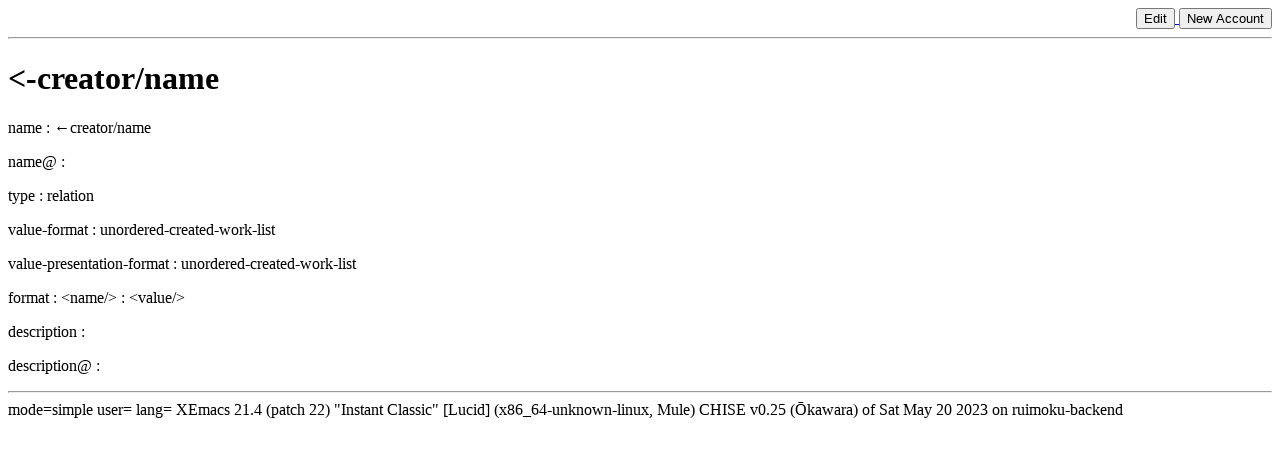

--- FILE ---
content_type: text/html; charset=UTF-8
request_url: http://ruimoku.zinbun.kyoto-u.ac.jp/est/view/feature/from.creator...name&person-name@ruimoku/rep.id=u005Bu6DF8u005Du5B6Bu8A52u8B93
body_size: 578
content:
<!DOCTYPE HTML PUBLIC "-//W3C//DTD HTML 4.01 Transitional//EN"
            "http://www.w3.org/TR/html4/loose.dtd">
<html lang="ja">
<head>
<title>EsT feature: <-creator/name</title>
</head>
<body>
<div style="text-align:right;">
<a href="../../../edit/view.cgi?feature=from.creator...name&person-name@ruimoku=rep.id=u005Bu6DF8u005Du5B6Bu8A52u8B93">
<input type="submit" value="Edit" />
</a>
<input type="submit" value="New Account" />
</div>
<hr />
<h1>&lt;-creator/name</h1>
<p>name : ←creator/name </p>
<p>name@ : </p>
<p>type : relation</p>
<p>value-format : unordered-created-work-list </p>
<p>value-presentation-format : unordered-created-work-list </p>
<p>format : &lt;name/&gt; : &lt;value/&gt;</p>
<p>description : </p>
<p>description@ : </p>

<hr>
mode=simple
user=
lang=
XEmacs 21.4 (patch 22) "Instant Classic" [Lucid] (x86_64-unknown-linux, Mule)  CHISE v0.25 (Ōkawara) of Sat May 20 2023 on ruimoku-backend
</body>
</html>
